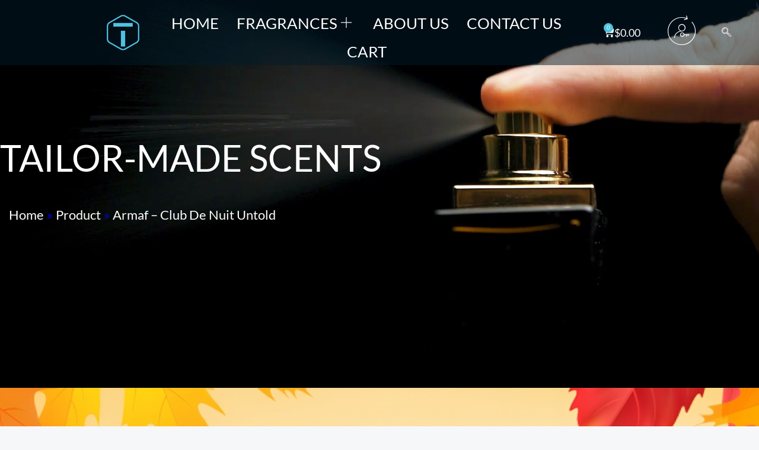

--- FILE ---
content_type: text/css
request_url: https://tailormadescents-v1765842230.websitepro-cdn.com/wp-content/uploads/elementor/css/post-7554.css?ver=1768671443
body_size: 2098
content:
.elementor-7554 .elementor-element.elementor-element-23d6b2c0:not(.elementor-motion-effects-element-type-background), .elementor-7554 .elementor-element.elementor-element-23d6b2c0 > .elementor-motion-effects-container > .elementor-motion-effects-layer{background-color:#001B2C7D;}.elementor-7554 .elementor-element.elementor-element-23d6b2c0 > .elementor-container{min-height:100px;}.elementor-7554 .elementor-element.elementor-element-23d6b2c0{transition:background 0.3s, border 0.3s, border-radius 0.3s, box-shadow 0.3s;padding:5px 0px 5px 0px;z-index:1;overflow:visible;}.elementor-7554 .elementor-element.elementor-element-23d6b2c0 > .elementor-background-overlay{transition:background 0.3s, border-radius 0.3s, opacity 0.3s;}.elementor-7554 .elementor-element.elementor-element-618f8a3d{width:var( --container-widget-width, 93.473% );max-width:93.473%;--container-widget-width:93.473%;--container-widget-flex-grow:0;text-align:end;}.elementor-7554 .elementor-element.elementor-element-618f8a3d img{width:34%;max-width:34%;}
					.elementor-7554 .elementor-element.elementor-element-3f40a498 .elementskit-navbar-nav .elementskit-submenu-panel > li > a:hover,
					.elementor-7554 .elementor-element.elementor-element-3f40a498 .elementskit-navbar-nav .elementskit-submenu-panel > li > a:focus,
					.elementor-7554 .elementor-element.elementor-element-3f40a498 .elementskit-navbar-nav .elementskit-submenu-panel > li > a:active,
					.elementor-7554 .elementor-element.elementor-element-3f40a498 .elementskit-navbar-nav .elementskit-submenu-panel > li:hover > a{background-color:var( --e-global-color-f931730 );}.elementor-7554 .elementor-element.elementor-element-3f40a498 .elementskit-navbar-nav .elementskit-submenu-panel{background-color:#001B2CCF;border-style:none;border-radius:0px 0px 0px 0px;min-width:250px;}.elementor-7554 .elementor-element.elementor-element-3f40a498 .elementskit-menu-hamburger:hover{background-color:var( --e-global-color-c3dab2f );}.elementor-7554 .elementor-element.elementor-element-3f40a498{width:var( --container-widget-width, 100.713% );max-width:100.713%;--container-widget-width:100.713%;--container-widget-flex-grow:0;}.elementor-7554 .elementor-element.elementor-element-3f40a498 .elementskit-menu-container{height:80px;border-radius:0px 0px 0px 0px;}.elementor-7554 .elementor-element.elementor-element-3f40a498 .elementskit-navbar-nav > li > a{font-size:26px;color:var( --e-global-color-astglobalcolor5 );padding:0px 15px 0px 15px;}.elementor-7554 .elementor-element.elementor-element-3f40a498 .elementskit-navbar-nav > li > a:hover{color:var( --e-global-color-f931730 );}.elementor-7554 .elementor-element.elementor-element-3f40a498 .elementskit-navbar-nav > li > a:focus{color:var( --e-global-color-f931730 );}.elementor-7554 .elementor-element.elementor-element-3f40a498 .elementskit-navbar-nav > li > a:active{color:var( --e-global-color-f931730 );}.elementor-7554 .elementor-element.elementor-element-3f40a498 .elementskit-navbar-nav > li:hover > a{color:var( --e-global-color-f931730 );}.elementor-7554 .elementor-element.elementor-element-3f40a498 .elementskit-navbar-nav > li:hover > a .elementskit-submenu-indicator{color:var( --e-global-color-f931730 );}.elementor-7554 .elementor-element.elementor-element-3f40a498 .elementskit-navbar-nav > li > a:hover .elementskit-submenu-indicator{color:var( --e-global-color-f931730 );}.elementor-7554 .elementor-element.elementor-element-3f40a498 .elementskit-navbar-nav > li > a:focus .elementskit-submenu-indicator{color:var( --e-global-color-f931730 );}.elementor-7554 .elementor-element.elementor-element-3f40a498 .elementskit-navbar-nav > li > a:active .elementskit-submenu-indicator{color:var( --e-global-color-f931730 );}.elementor-7554 .elementor-element.elementor-element-3f40a498 .elementskit-navbar-nav > li.current-menu-item > a{color:#D3D3D3;}.elementor-7554 .elementor-element.elementor-element-3f40a498 .elementskit-navbar-nav > li.current-menu-ancestor > a{color:#D3D3D3;}.elementor-7554 .elementor-element.elementor-element-3f40a498 .elementskit-navbar-nav > li.current-menu-ancestor > a .elementskit-submenu-indicator{color:#D3D3D3;}.elementor-7554 .elementor-element.elementor-element-3f40a498 .elementskit-navbar-nav > li > a .elementskit-submenu-indicator{font-size:18px;color:var( --e-global-color-astglobalcolor5 );fill:var( --e-global-color-astglobalcolor5 );}.elementor-7554 .elementor-element.elementor-element-3f40a498 .elementskit-navbar-nav > li > a .ekit-submenu-indicator-icon{font-size:18px;color:var( --e-global-color-astglobalcolor5 );fill:var( --e-global-color-astglobalcolor5 );}.elementor-7554 .elementor-element.elementor-element-3f40a498 .elementskit-navbar-nav .elementskit-submenu-panel > li > a{font-size:23px;padding:15px 15px 15px 15px;color:var( --e-global-color-astglobalcolor5 );}.elementor-7554 .elementor-element.elementor-element-3f40a498 .elementskit-navbar-nav .elementskit-submenu-panel > li > a:hover{color:var( --e-global-color-astglobalcolor5 );}.elementor-7554 .elementor-element.elementor-element-3f40a498 .elementskit-navbar-nav .elementskit-submenu-panel > li > a:focus{color:var( --e-global-color-astglobalcolor5 );}.elementor-7554 .elementor-element.elementor-element-3f40a498 .elementskit-navbar-nav .elementskit-submenu-panel > li > a:active{color:var( --e-global-color-astglobalcolor5 );}.elementor-7554 .elementor-element.elementor-element-3f40a498 .elementskit-navbar-nav .elementskit-submenu-panel > li:hover > a{color:var( --e-global-color-astglobalcolor5 );}.elementor-7554 .elementor-element.elementor-element-3f40a498 .elementskit-navbar-nav .elementskit-submenu-panel > li.current-menu-item > a{color:#707070 !important;}.elementor-7554 .elementor-element.elementor-element-3f40a498 .elementskit-submenu-panel{padding:15px 0px 15px 0px;}.elementor-7554 .elementor-element.elementor-element-3f40a498 .elementskit-menu-hamburger{float:right;}.elementor-7554 .elementor-element.elementor-element-3f40a498 .elementskit-menu-hamburger .elementskit-menu-hamburger-icon{background-color:var( --e-global-color-astglobalcolor5 );}.elementor-7554 .elementor-element.elementor-element-3f40a498 .elementskit-menu-hamburger > .ekit-menu-icon{color:var( --e-global-color-astglobalcolor5 );}.elementor-7554 .elementor-element.elementor-element-3f40a498 .elementskit-menu-hamburger:hover .elementskit-menu-hamburger-icon{background-color:var( --e-global-color-f931730 );}.elementor-7554 .elementor-element.elementor-element-3f40a498 .elementskit-menu-hamburger:hover > .ekit-menu-icon{color:var( --e-global-color-f931730 );}.elementor-7554 .elementor-element.elementor-element-3f40a498 .elementskit-menu-close{border-style:none;color:rgba(51, 51, 51, 1);}.elementor-7554 .elementor-element.elementor-element-3f40a498 .elementskit-menu-close:hover{color:rgba(0, 0, 0, 0.5);}.elementor-7554 .elementor-element.elementor-element-7bfd8a83{width:var( --container-widget-width, 98.732% );max-width:98.732%;--container-widget-width:98.732%;--container-widget-flex-grow:0;--main-alignment:right;--divider-style:none;--subtotal-divider-style:none;--elementor-remove-from-cart-button:none;--remove-from-cart-button:block;--toggle-button-text-color:var( --e-global-color-astglobalcolor5 );--toggle-button-icon-color:var( --e-global-color-astglobalcolor5 );--toggle-button-hover-text-color:var( --e-global-color-astglobalcolor4 );--toggle-button-icon-hover-color:var( --e-global-color-astglobalcolor4 );--toggle-button-border-width:0px;--toggle-icon-size:18px;--items-indicator-text-color:var( --e-global-color-astglobalcolor5 );--items-indicator-background-color:var( --e-global-color-f931730 );--cart-border-style:none;--cart-footer-layout:1fr 1fr;--products-max-height-sidecart:calc(100vh - 240px);--products-max-height-minicart:calc(100vh - 385px);}.elementor-7554 .elementor-element.elementor-element-7bfd8a83 .elementor-menu-cart__toggle .elementor-button{font-size:18px;}.elementor-7554 .elementor-element.elementor-element-7bfd8a83 .widget_shopping_cart_content{--subtotal-divider-left-width:0;--subtotal-divider-right-width:0;}.elementor-7554 .elementor-element.elementor-element-7bfd8a83 .elementor-menu-cart__product-name a:hover{color:var( --e-global-color-f931730 );}.elementor-7554 .elementor-element.elementor-element-41743ba .elementor-icon-wrapper{text-align:center;}.elementor-7554 .elementor-element.elementor-element-41743ba.elementor-view-stacked .elementor-icon{background-color:var( --e-global-color-astglobalcolor5 );}.elementor-7554 .elementor-element.elementor-element-41743ba.elementor-view-framed .elementor-icon, .elementor-7554 .elementor-element.elementor-element-41743ba.elementor-view-default .elementor-icon{color:var( --e-global-color-astglobalcolor5 );border-color:var( --e-global-color-astglobalcolor5 );}.elementor-7554 .elementor-element.elementor-element-41743ba.elementor-view-framed .elementor-icon, .elementor-7554 .elementor-element.elementor-element-41743ba.elementor-view-default .elementor-icon svg{fill:var( --e-global-color-astglobalcolor5 );}.elementor-7554 .elementor-element.elementor-element-41743ba.elementor-view-stacked .elementor-icon:hover{background-color:var( --e-global-color-f931730 );}.elementor-7554 .elementor-element.elementor-element-41743ba.elementor-view-framed .elementor-icon:hover, .elementor-7554 .elementor-element.elementor-element-41743ba.elementor-view-default .elementor-icon:hover{color:var( --e-global-color-f931730 );border-color:var( --e-global-color-f931730 );}.elementor-7554 .elementor-element.elementor-element-41743ba.elementor-view-framed .elementor-icon:hover, .elementor-7554 .elementor-element.elementor-element-41743ba.elementor-view-default .elementor-icon:hover svg{fill:var( --e-global-color-f931730 );}.elementor-7554 .elementor-element.elementor-element-e260c29 > .elementor-element-populated{transition:background 0.3s, border 0.3s, border-radius 0.3s, box-shadow 0.3s;}.elementor-7554 .elementor-element.elementor-element-e260c29 > .elementor-element-populated > .elementor-background-overlay{transition:background 0.3s, border-radius 0.3s, opacity 0.3s;}.elementor-7554 .elementor-element.elementor-element-8cff098 .ekit_navsearch-button :is(i, svg){font-size:30px;}.elementor-7554 .elementor-element.elementor-element-8cff098 .ekit_navsearch-button, .elementor-7554 .elementor-element.elementor-element-8cff098 .ekit_search-button{color:var( --e-global-color-astglobalcolor5 );fill:var( --e-global-color-astglobalcolor5 );}.elementor-7554 .elementor-element.elementor-element-8cff098 .ekit_navsearch-button:hover, .elementor-7554 .elementor-element.elementor-element-8cff098 .ekit_search-button:hover{color:var( --e-global-color-f931730 );fill:var( --e-global-color-f931730 );}.elementor-7554 .elementor-element.elementor-element-8cff098 .ekit_navsearch-button{margin:5px 5px 5px 5px;padding:0px 0px 0px 0px;width:40px;height:40px;line-height:40px;text-align:center;}.ekit-popup-8cff098 {background-color:#001B2CCC;}.ekit-popup-8cff098.ekit-promo-popup .mfp-close{color:var( --e-global-color-f931730 );border-color:var( --e-global-color-f931730 );}.ekit-popup-8cff098.ekit-promo-popup .mfp-close:hover{color:var( --e-global-color-astglobalcolor5 );border-color:var( --e-global-color-astglobalcolor5 );}.elementor-7554 .elementor-element.elementor-element-29634fd9:not(.elementor-motion-effects-element-type-background), .elementor-7554 .elementor-element.elementor-element-29634fd9 > .elementor-motion-effects-container > .elementor-motion-effects-layer{background-image:url("https://i0.wp.com/tailormadescents.com/wp-content/uploads/2023/12/perfume-bottle-with-male-finger-on-black-background-man-applying-perfume-man-s-perfume-in-the-hand.jpg?fit=2000%2C1125&ssl=1");background-position:center center;background-repeat:no-repeat;background-size:cover;}.elementor-7554 .elementor-element.elementor-element-29634fd9 > .elementor-background-overlay{background-color:transparent;background-image:linear-gradient(180deg, #0084D6 -50%, var( --e-global-color-e93b700 ) 100%);opacity:0.49;transition:background 0.3s, border-radius 0.3s, opacity 0.3s;}.elementor-7554 .elementor-element.elementor-element-29634fd9 > .elementor-container{min-height:700px;}.elementor-7554 .elementor-element.elementor-element-29634fd9{transition:background 0.3s, border 0.3s, border-radius 0.3s, box-shadow 0.3s;margin-top:-155px;margin-bottom:0px;overflow:visible;}.elementor-7554 .elementor-element.elementor-element-3bbe8202 .elementor-heading-title{font-size:61px;color:var( --e-global-color-astglobalcolor5 );}.elementor-7554 .elementor-element.elementor-element-5009cae > .elementor-widget-container{margin:-25px 0px 0px 0px;padding:0px 0px 0px 15px;}.elementor-7554 .elementor-element.elementor-element-5009cae .ekit-breadcrumb > li:not(.brd_sep){color:var( --e-global-color-astglobalcolor5 );}.elementor-7554 .elementor-element.elementor-element-5009cae .ekit-breadcrumb > li > a{color:var( --e-global-color-astglobalcolor5 );}.elementor-7554 .elementor-element.elementor-element-5009cae .ekit-breadcrumb > li > span.ekit_home_icon{color:var( --e-global-color-astglobalcolor5 );}.elementor-7554 .elementor-element.elementor-element-5009cae .ekit-breadcrumb > li > span.ekit_home_icon svg{fill:var( --e-global-color-astglobalcolor5 );}.elementor-7554 .elementor-element.elementor-element-5009cae .ekit-breadcrumb{font-size:22px;}.elementor-7554 .elementor-element.elementor-element-5009cae .ekit-breadcrumb > li:is(.brd_sep){color:var( --e-global-color-f931730 );}.elementor-7554 .elementor-element.elementor-element-5009cae .ekit-breadcrumb > li:is(.brd_sep) svg{fill:var( --e-global-color-f931730 );}.elementor-7554 .elementor-element.elementor-element-7e1df563{overflow:visible;}.elementor-7554 .elementor-element.elementor-element-12115696{text-align:center;}.elementor-7554 .elementor-element.elementor-element-12115696 img{width:100%;max-width:100%;height:800px;object-fit:cover;object-position:center center;}@media(max-width:1024px){.elementor-7554 .elementor-element.elementor-element-23d6b2c0{margin-top:0px;margin-bottom:0px;padding:5px 0px 0px 0px;}.elementor-7554 .elementor-element.elementor-element-618f8a3d{width:var( --container-widget-width, 350.531px );max-width:350.531px;--container-widget-width:350.531px;--container-widget-flex-grow:0;text-align:start;}.elementor-7554 .elementor-element.elementor-element-3f40a498 .elementskit-nav-identity-panel{padding:10px 0px 10px 0px;}.elementor-7554 .elementor-element.elementor-element-3f40a498 .elementskit-menu-container{max-width:350px;border-radius:0px 0px 0px 0px;}.elementor-7554 .elementor-element.elementor-element-3f40a498 .elementskit-navbar-nav > li > a{color:#000000;padding:10px 15px 10px 15px;}.elementor-7554 .elementor-element.elementor-element-3f40a498 .elementskit-navbar-nav .elementskit-submenu-panel > li > a{padding:15px 15px 15px 15px;}.elementor-7554 .elementor-element.elementor-element-3f40a498 .elementskit-navbar-nav .elementskit-submenu-panel{border-radius:0px 0px 0px 0px;}.elementor-7554 .elementor-element.elementor-element-3f40a498 .elementskit-menu-hamburger{padding:8px 8px 8px 8px;width:45px;border-radius:3px;}.elementor-7554 .elementor-element.elementor-element-3f40a498 .elementskit-menu-close{padding:8px 8px 8px 8px;margin:12px 12px 12px 12px;width:45px;border-radius:3px;}.elementor-7554 .elementor-element.elementor-element-3f40a498 .elementskit-nav-logo > img{max-width:160px;max-height:60px;}.elementor-7554 .elementor-element.elementor-element-3f40a498 .elementskit-nav-logo{margin:5px 0px 5px 0px;padding:5px 5px 5px 5px;}.elementor-7554 .elementor-element.elementor-element-29634fd9 > .elementor-container{min-height:600px;}.elementor-7554 .elementor-element.elementor-element-29634fd9:not(.elementor-motion-effects-element-type-background), .elementor-7554 .elementor-element.elementor-element-29634fd9 > .elementor-motion-effects-container > .elementor-motion-effects-layer{background-position:center left;}.elementor-7554 .elementor-element.elementor-element-29634fd9{margin-top:-230px;margin-bottom:0px;}.elementor-7554 .elementor-element.elementor-element-1f29793e > .elementor-element-populated{margin:200px 0px 0px 0px;--e-column-margin-right:0px;--e-column-margin-left:0px;}.elementor-7554 .elementor-element.elementor-element-3bbe8202 > .elementor-widget-container{margin:43px 0px 0px 0px;}.elementor-7554 .elementor-element.elementor-element-3bbe8202{text-align:center;}.elementor-7554 .elementor-element.elementor-element-5009cae > .elementor-widget-container{margin:-13px 0px 0px 0px;}.elementor-7554 .elementor-element.elementor-element-5009cae .ekit-breadcrumb{font-size:19px;justify-content:center;}.elementor-7554 .elementor-element.elementor-element-12115696 img{width:100%;max-width:100%;height:300px;object-fit:cover;object-position:center center;}}@media(max-width:767px){.elementor-7554 .elementor-element.elementor-element-67d84bf1{width:41%;}.elementor-7554 .elementor-element.elementor-element-618f8a3d{width:var( --container-widget-width, 340px );max-width:340px;--container-widget-width:340px;--container-widget-flex-grow:0;text-align:start;}.elementor-7554 .elementor-element.elementor-element-618f8a3d img{width:36%;max-width:36%;}.elementor-7554 .elementor-element.elementor-element-7311aacd{width:20%;}.elementor-7554 .elementor-element.elementor-element-3f40a498 .elementskit-nav-logo > img{max-width:120px;max-height:50px;}.elementor-7554 .elementor-element.elementor-element-443f94df{width:20%;}.elementor-7554 .elementor-element.elementor-element-7bfd8a83{--main-alignment:center;}.elementor-7554 .elementor-element.elementor-element-464ce443{width:30%;}.elementor-7554 .elementor-element.elementor-element-41743ba .elementor-icon-wrapper{text-align:end;}.elementor-7554 .elementor-element.elementor-element-41743ba .elementor-icon{font-size:40px;}.elementor-7554 .elementor-element.elementor-element-41743ba .elementor-icon svg{height:40px;}.elementor-7554 .elementor-element.elementor-element-e260c29{width:25%;}.elementor-7554 .elementor-element.elementor-element-29634fd9 > .elementor-container{min-height:450px;}.elementor-7554 .elementor-element.elementor-element-29634fd9:not(.elementor-motion-effects-element-type-background), .elementor-7554 .elementor-element.elementor-element-29634fd9 > .elementor-motion-effects-container > .elementor-motion-effects-layer{background-position:bottom left;}.elementor-7554 .elementor-element.elementor-element-29634fd9{margin-top:-178px;margin-bottom:0px;}.elementor-7554 .elementor-element.elementor-element-1f29793e{width:100%;}.elementor-7554 .elementor-element.elementor-element-3bbe8202 .elementor-heading-title{font-size:30px;}.elementor-7554 .elementor-element.elementor-element-5009cae > .elementor-widget-container{margin:-16px 0px 0px 0px;}.elementor-7554 .elementor-element.elementor-element-5009cae .ekit-breadcrumb{font-size:14px;}.elementor-7554 .elementor-element.elementor-element-12115696 img{height:133px;object-position:center center;}}@media(min-width:768px){.elementor-7554 .elementor-element.elementor-element-19e0ac82{width:5.001%;}.elementor-7554 .elementor-element.elementor-element-67d84bf1{width:15.005%;}.elementor-7554 .elementor-element.elementor-element-7311aacd{width:56.563%;}.elementor-7554 .elementor-element.elementor-element-443f94df{width:9.997%;}.elementor-7554 .elementor-element.elementor-element-464ce443{width:6.429%;}.elementor-7554 .elementor-element.elementor-element-e260c29{width:5%;}.elementor-7554 .elementor-element.elementor-element-1f29793e{width:59.5%;}.elementor-7554 .elementor-element.elementor-element-43fb7e34{width:40.5%;}}@media(max-width:1024px) and (min-width:768px){.elementor-7554 .elementor-element.elementor-element-67d84bf1{width:25%;}.elementor-7554 .elementor-element.elementor-element-7311aacd{width:25%;}.elementor-7554 .elementor-element.elementor-element-443f94df{width:20%;}.elementor-7554 .elementor-element.elementor-element-464ce443{width:10%;}.elementor-7554 .elementor-element.elementor-element-1f29793e{width:100%;}.elementor-7554 .elementor-element.elementor-element-43fb7e34{width:5%;}}@media(min-width:1025px){.elementor-7554 .elementor-element.elementor-element-29634fd9:not(.elementor-motion-effects-element-type-background), .elementor-7554 .elementor-element.elementor-element-29634fd9 > .elementor-motion-effects-container > .elementor-motion-effects-layer{background-attachment:fixed;}}

--- FILE ---
content_type: text/css
request_url: https://tailormadescents-v1765842230.websitepro-cdn.com/wp-content/uploads/elementor/css/post-8043.css?ver=1768671444
body_size: 1707
content:
.elementor-8043 .elementor-element.elementor-element-5b9516eb:not(.elementor-motion-effects-element-type-background), .elementor-8043 .elementor-element.elementor-element-5b9516eb > .elementor-motion-effects-container > .elementor-motion-effects-layer{background-color:var( --e-global-color-e93b700 );background-image:url("https://i0.wp.com/tailormadescents.com/wp-content/uploads/2024/01/bottle-of-fragrance-surrounded-by-flower-buds.jpg?fit=2000%2C1333&ssl=1");background-position:center center;background-size:cover;}.elementor-8043 .elementor-element.elementor-element-5b9516eb > .elementor-background-overlay{background-color:var( --e-global-color-e93b700 );opacity:0.95;transition:background 0.3s, border-radius 0.3s, opacity 0.3s;}.elementor-8043 .elementor-element.elementor-element-5b9516eb{transition:background 0.3s, border 0.3s, border-radius 0.3s, box-shadow 0.3s;margin-top:0px;margin-bottom:0px;padding:100px 0px 50px 0px;overflow:visible;}.elementor-8043 .elementor-element.elementor-element-35a3a055 > .elementor-element-populated{margin:0px 0px 0px 0px;--e-column-margin-right:0px;--e-column-margin-left:0px;padding:0px 0px 0px 0px;}.elementor-8043 .elementor-element.elementor-element-179f6bbb{margin-top:0px;margin-bottom:40px;padding:0px 0px 0px 0px;overflow:visible;}.elementor-8043 .elementor-element.elementor-element-482d9eb0 > .elementor-element-populated{margin:0px 0px 0px 0px;--e-column-margin-right:0px;--e-column-margin-left:0px;padding:0px 80px 0px 0px;}.elementor-8043 .elementor-element.elementor-element-15506791{text-align:start;}.elementor-8043 .elementor-element.elementor-element-15506791 img{width:25%;}.elementor-8043 .elementor-element.elementor-element-4d3f1778 > .elementor-widget-container{margin:0px 0px -10px 0px;}.elementor-8043 .elementor-element.elementor-element-4d3f1778{font-family:"Noto Sans", Sans-serif;font-size:1.1em;font-weight:400;color:var( --e-global-color-astglobalcolor5 );}.elementor-8043 .elementor-element.elementor-element-b788aed{--grid-template-columns:repeat(0, auto);--grid-column-gap:5px;--grid-row-gap:0px;}.elementor-8043 .elementor-element.elementor-element-b788aed .elementor-widget-container{text-align:left;}.elementor-8043 .elementor-element.elementor-element-b788aed .elementor-social-icon{background-color:#11111F8F;}.elementor-8043 .elementor-element.elementor-element-b788aed .elementor-social-icon i{color:var( --e-global-color-f931730 );}.elementor-8043 .elementor-element.elementor-element-b788aed .elementor-social-icon svg{fill:var( --e-global-color-f931730 );}.elementor-8043 .elementor-element.elementor-element-b788aed .elementor-social-icon:hover{background-color:#3F96AC38;}.elementor-8043 .elementor-element.elementor-element-5c7c8784 > .elementor-element-populated{margin:0px 0px 0px 0px;--e-column-margin-right:0px;--e-column-margin-left:0px;padding:0px 0px 0px 0px;}.elementor-8043 .elementor-element.elementor-element-41beec6{text-align:start;}.elementor-8043 .elementor-element.elementor-element-41beec6 .elementor-heading-title{color:var( --e-global-color-dbfda5b );}.elementor-8043 .elementor-element.elementor-element-5765b5f5 .elementor-icon-list-icon i{transition:color 0.3s;}.elementor-8043 .elementor-element.elementor-element-5765b5f5 .elementor-icon-list-icon svg{transition:fill 0.3s;}.elementor-8043 .elementor-element.elementor-element-5765b5f5{--e-icon-list-icon-size:14px;--icon-vertical-offset:0px;}.elementor-8043 .elementor-element.elementor-element-5765b5f5 .elementor-icon-list-item > .elementor-icon-list-text, .elementor-8043 .elementor-element.elementor-element-5765b5f5 .elementor-icon-list-item > a{font-family:"Roboto", Sans-serif;font-size:18px;font-weight:400;}.elementor-8043 .elementor-element.elementor-element-5765b5f5 .elementor-icon-list-text{color:var( --e-global-color-astglobalcolor5 );transition:color 0.3s;}.elementor-8043 .elementor-element.elementor-element-75760b9c > .elementor-element-populated{margin:0px 0px 0px 0px;--e-column-margin-right:0px;--e-column-margin-left:0px;padding:0px 0px 0px 0px;}.elementor-8043 .elementor-element.elementor-element-309848c .elementor-heading-title{color:var( --e-global-color-f931730 );}.elementor-8043 .elementor-element.elementor-element-77c97d41 .elementor-icon-list-icon i{transition:color 0.3s;}.elementor-8043 .elementor-element.elementor-element-77c97d41 .elementor-icon-list-icon svg{transition:fill 0.3s;}.elementor-8043 .elementor-element.elementor-element-77c97d41{--e-icon-list-icon-size:14px;--icon-vertical-offset:0px;}.elementor-8043 .elementor-element.elementor-element-77c97d41 .elementor-icon-list-item > .elementor-icon-list-text, .elementor-8043 .elementor-element.elementor-element-77c97d41 .elementor-icon-list-item > a{font-family:"Roboto", Sans-serif;font-size:18px;font-weight:400;}.elementor-8043 .elementor-element.elementor-element-77c97d41 .elementor-icon-list-text{color:var( --e-global-color-astglobalcolor5 );transition:color 0.3s;}.elementor-8043 .elementor-element.elementor-element-13dfa72e > .elementor-element-populated{margin:0px 0px 0px 0px;--e-column-margin-right:0px;--e-column-margin-left:0px;padding:0px 0px 0px 0px;}.elementor-8043 .elementor-element.elementor-element-52af12c9 .elementor-heading-title{color:var( --e-global-color-f931730 );}.elementor-8043 .elementor-element.elementor-element-3fb72998 .elementor-icon-list-icon i{transition:color 0.3s;}.elementor-8043 .elementor-element.elementor-element-3fb72998 .elementor-icon-list-icon svg{transition:fill 0.3s;}.elementor-8043 .elementor-element.elementor-element-3fb72998{--e-icon-list-icon-size:14px;--icon-vertical-offset:0px;}.elementor-8043 .elementor-element.elementor-element-3fb72998 .elementor-icon-list-item > .elementor-icon-list-text, .elementor-8043 .elementor-element.elementor-element-3fb72998 .elementor-icon-list-item > a{font-family:"Roboto", Sans-serif;font-size:18px;font-weight:400;}.elementor-8043 .elementor-element.elementor-element-3fb72998 .elementor-icon-list-text{color:var( --e-global-color-astglobalcolor5 );transition:color 0.3s;}.elementor-8043 .elementor-element.elementor-element-2a5ec9bb{margin-top:0px;margin-bottom:30px;padding:0px 0px 0px 0px;overflow:visible;}.elementor-8043 .elementor-element.elementor-element-613c00bc > .elementor-element-populated{margin:0px 0px 0px 0px;--e-column-margin-right:0px;--e-column-margin-left:0px;padding:0px 90px 0px 0px;}.elementor-8043 .elementor-element.elementor-element-73302879 .elementor-icon-box-wrapper{align-items:center;gap:15px;}.elementor-8043 .elementor-element.elementor-element-73302879.elementor-view-stacked .elementor-icon{background-color:var( --e-global-color-f931730 );}.elementor-8043 .elementor-element.elementor-element-73302879.elementor-view-framed .elementor-icon, .elementor-8043 .elementor-element.elementor-element-73302879.elementor-view-default .elementor-icon{fill:var( --e-global-color-f931730 );color:var( --e-global-color-f931730 );border-color:var( --e-global-color-f931730 );}.elementor-8043 .elementor-element.elementor-element-73302879 .elementor-icon{font-size:26px;}.elementor-8043 .elementor-element.elementor-element-73302879 .elementor-icon-box-title{color:var( --e-global-color-astglobalcolor5 );}.elementor-bc-flex-widget .elementor-8043 .elementor-element.elementor-element-6b5b5772.elementor-column .elementor-widget-wrap{align-items:center;}.elementor-8043 .elementor-element.elementor-element-6b5b5772.elementor-column.elementor-element[data-element_type="column"] > .elementor-widget-wrap.elementor-element-populated{align-content:center;align-items:center;}.elementor-8043 .elementor-element.elementor-element-6b5b5772 > .elementor-element-populated{margin:0px 0px 0px 0px;--e-column-margin-right:0px;--e-column-margin-left:0px;padding:0px 0px 0px 0px;}.elementor-8043 .elementor-element.elementor-element-5b50abe0 .elementor-icon-box-wrapper{align-items:center;gap:15px;}.elementor-8043 .elementor-element.elementor-element-5b50abe0.elementor-view-stacked .elementor-icon{background-color:var( --e-global-color-f931730 );}.elementor-8043 .elementor-element.elementor-element-5b50abe0.elementor-view-framed .elementor-icon, .elementor-8043 .elementor-element.elementor-element-5b50abe0.elementor-view-default .elementor-icon{fill:var( --e-global-color-f931730 );color:var( --e-global-color-f931730 );border-color:var( --e-global-color-f931730 );}.elementor-8043 .elementor-element.elementor-element-5b50abe0 .elementor-icon{font-size:26px;}.elementor-8043 .elementor-element.elementor-element-5b50abe0 .elementor-icon-box-title{color:var( --e-global-color-astglobalcolor5 );}.elementor-bc-flex-widget .elementor-8043 .elementor-element.elementor-element-61eaa231.elementor-column .elementor-widget-wrap{align-items:center;}.elementor-8043 .elementor-element.elementor-element-61eaa231.elementor-column.elementor-element[data-element_type="column"] > .elementor-widget-wrap.elementor-element-populated{align-content:center;align-items:center;}.elementor-8043 .elementor-element.elementor-element-61eaa231 > .elementor-element-populated{margin:0px 0px 0px 0px;--e-column-margin-right:0px;--e-column-margin-left:0px;padding:0px 0px 0px 0px;}.elementor-8043 .elementor-element.elementor-element-20e34c28 .elementor-icon-box-wrapper{align-items:center;gap:15px;}.elementor-8043 .elementor-element.elementor-element-20e34c28.elementor-view-stacked .elementor-icon{background-color:var( --e-global-color-f931730 );}.elementor-8043 .elementor-element.elementor-element-20e34c28.elementor-view-framed .elementor-icon, .elementor-8043 .elementor-element.elementor-element-20e34c28.elementor-view-default .elementor-icon{fill:var( --e-global-color-f931730 );color:var( --e-global-color-f931730 );border-color:var( --e-global-color-f931730 );}.elementor-8043 .elementor-element.elementor-element-20e34c28 .elementor-icon{font-size:26px;}.elementor-8043 .elementor-element.elementor-element-20e34c28 .elementor-icon-box-title{color:var( --e-global-color-astglobalcolor5 );}.elementor-8043 .elementor-element.elementor-element-591f1d6c{margin-top:0px;margin-bottom:0px;overflow:visible;}.elementor-8043 .elementor-element.elementor-element-1ed0ef58 > .elementor-element-populated{margin:0px 0px 0px 0px;--e-column-margin-right:0px;--e-column-margin-left:0px;padding:0px 0px 0px 0px;}.elementor-8043 .elementor-element.elementor-element-150c124b{--divider-border-style:solid;--divider-color:#3F96AC87;--divider-border-width:1px;}.elementor-8043 .elementor-element.elementor-element-150c124b .elementor-divider-separator{width:100%;}.elementor-8043 .elementor-element.elementor-element-150c124b .elementor-divider{padding-block-start:15px;padding-block-end:15px;}.elementor-8043 .elementor-element.elementor-element-68735831{text-align:center;font-size:16px;color:var( --e-global-color-astglobalcolor5 );}.elementor-8043 .elementor-element.elementor-element-56c7ad6 > .elementor-widget-container{margin:-40px 0px 0px 0px;}.elementor-8043 .elementor-element.elementor-element-56c7ad6{text-align:center;font-size:16px;color:#FFFFFF;}@media(max-width:1024px){.elementor-8043 .elementor-element.elementor-element-5b9516eb{margin-top:0px;margin-bottom:0px;padding:100px 30px 50px 30px;}.elementor-8043 .elementor-element.elementor-element-179f6bbb{margin-top:0px;margin-bottom:20px;}.elementor-8043 .elementor-element.elementor-element-482d9eb0 > .elementor-element-populated{margin:0px 0px 0px 0px;--e-column-margin-right:0px;--e-column-margin-left:0px;padding:0px 0px 0px 0px;}.elementor-8043 .elementor-element.elementor-element-15506791 > .elementor-widget-container{margin:0px 0px -10px 0px;}.elementor-8043 .elementor-element.elementor-element-15506791{text-align:center;}.elementor-8043 .elementor-element.elementor-element-15506791 img{width:43%;}.elementor-8043 .elementor-element.elementor-element-4d3f1778 > .elementor-widget-container{padding:0px 0px 0px 0px;}.elementor-8043 .elementor-element.elementor-element-4d3f1778{text-align:center;font-size:1.8em;}.elementor-8043 .elementor-element.elementor-element-b788aed .elementor-widget-container{text-align:center;}.elementor-8043 .elementor-element.elementor-element-b788aed > .elementor-widget-container{margin:-43px 0px 32px 0px;padding:0px 0px 0px 0px;}.elementor-8043 .elementor-element.elementor-element-5c7c8784 > .elementor-element-populated{margin:0px 0px 0px 0px;--e-column-margin-right:0px;--e-column-margin-left:0px;padding:0px 0px 0px 0px;}.elementor-8043 .elementor-element.elementor-element-75760b9c > .elementor-element-populated{margin:0px 0px 0px 0px;--e-column-margin-right:0px;--e-column-margin-left:0px;padding:0px 0px 0px 0px;}.elementor-8043 .elementor-element.elementor-element-77c97d41{width:var( --container-widget-width, 212.503px );max-width:212.503px;--container-widget-width:212.503px;--container-widget-flex-grow:0;}.elementor-8043 .elementor-element.elementor-element-13dfa72e > .elementor-element-populated{padding:0px 0px 0px 20px;}.elementor-8043 .elementor-element.elementor-element-2a5ec9bb{margin-top:0px;margin-bottom:0px;padding:10px 0px 0px 0px;}.elementor-bc-flex-widget .elementor-8043 .elementor-element.elementor-element-613c00bc.elementor-column .elementor-widget-wrap{align-items:center;}.elementor-8043 .elementor-element.elementor-element-613c00bc.elementor-column.elementor-element[data-element_type="column"] > .elementor-widget-wrap.elementor-element-populated{align-content:center;align-items:center;}.elementor-8043 .elementor-element.elementor-element-613c00bc > .elementor-element-populated{margin:0px 0px 0px 0px;--e-column-margin-right:0px;--e-column-margin-left:0px;padding:0px 0px 0px 0px;}.elementor-8043 .elementor-element.elementor-element-73302879 .elementor-icon-box-wrapper{gap:5px;}.elementor-8043 .elementor-element.elementor-element-73302879 .elementor-icon{font-size:20px;}.elementor-bc-flex-widget .elementor-8043 .elementor-element.elementor-element-6b5b5772.elementor-column .elementor-widget-wrap{align-items:center;}.elementor-8043 .elementor-element.elementor-element-6b5b5772.elementor-column.elementor-element[data-element_type="column"] > .elementor-widget-wrap.elementor-element-populated{align-content:center;align-items:center;}.elementor-8043 .elementor-element.elementor-element-5b50abe0 .elementor-icon-box-wrapper{gap:5px;}.elementor-8043 .elementor-element.elementor-element-5b50abe0 .elementor-icon{font-size:20px;}.elementor-bc-flex-widget .elementor-8043 .elementor-element.elementor-element-61eaa231.elementor-column .elementor-widget-wrap{align-items:center;}.elementor-8043 .elementor-element.elementor-element-61eaa231.elementor-column.elementor-element[data-element_type="column"] > .elementor-widget-wrap.elementor-element-populated{align-content:center;align-items:center;}.elementor-8043 .elementor-element.elementor-element-20e34c28 .elementor-icon-box-wrapper{gap:5px;}.elementor-8043 .elementor-element.elementor-element-20e34c28 .elementor-icon{font-size:20px;}.elementor-8043 .elementor-element.elementor-element-150c124b .elementor-divider{padding-block-start:25px;padding-block-end:25px;}}@media(max-width:767px){.elementor-8043 .elementor-element.elementor-element-5b9516eb{margin-top:0px;margin-bottom:0px;padding:100px 20px 50px 20px;}.elementor-8043 .elementor-element.elementor-element-482d9eb0 > .elementor-element-populated{margin:0px 0px 0px 0px;--e-column-margin-right:0px;--e-column-margin-left:0px;padding:0px 0px 30px 0px;}.elementor-8043 .elementor-element.elementor-element-15506791{text-align:center;}.elementor-8043 .elementor-element.elementor-element-15506791 img{width:43%;}.elementor-8043 .elementor-element.elementor-element-4d3f1778 > .elementor-widget-container{padding:0px 35px 0px 35px;}.elementor-8043 .elementor-element.elementor-element-4d3f1778{text-align:center;font-size:1.1em;}.elementor-8043 .elementor-element.elementor-element-b788aed .elementor-widget-container{text-align:center;}.elementor-8043 .elementor-element.elementor-element-b788aed > .elementor-widget-container{margin:0px 0px 0px 0px;}.elementor-8043 .elementor-element.elementor-element-b788aed{--icon-size:23px;}.elementor-8043 .elementor-element.elementor-element-5c7c8784 > .elementor-element-populated{padding:0px 0px 20px 0px;}.elementor-8043 .elementor-element.elementor-element-41beec6{text-align:center;}.elementor-8043 .elementor-element.elementor-element-41beec6 .elementor-heading-title{font-size:34px;}.elementor-8043 .elementor-element.elementor-element-5765b5f5 .elementor-icon-list-item > .elementor-icon-list-text, .elementor-8043 .elementor-element.elementor-element-5765b5f5 .elementor-icon-list-item > a{font-size:21px;}.elementor-8043 .elementor-element.elementor-element-75760b9c > .elementor-element-populated{padding:0px 0px 20px 0px;}.elementor-8043 .elementor-element.elementor-element-309848c{text-align:center;}.elementor-8043 .elementor-element.elementor-element-309848c .elementor-heading-title{font-size:34px;}.elementor-8043 .elementor-element.elementor-element-77c97d41{width:var( --container-widget-width, 1000px );max-width:1000px;--container-widget-width:1000px;--container-widget-flex-grow:0;align-self:center;}.elementor-8043 .elementor-element.elementor-element-77c97d41 .elementor-icon-list-item > .elementor-icon-list-text, .elementor-8043 .elementor-element.elementor-element-77c97d41 .elementor-icon-list-item > a{font-size:21px;}.elementor-8043 .elementor-element.elementor-element-52af12c9{text-align:center;}.elementor-8043 .elementor-element.elementor-element-52af12c9 .elementor-heading-title{font-size:34px;}.elementor-8043 .elementor-element.elementor-element-3fb72998{width:100%;max-width:100%;align-self:center;}.elementor-8043 .elementor-element.elementor-element-3fb72998 .elementor-icon-list-item > .elementor-icon-list-text, .elementor-8043 .elementor-element.elementor-element-3fb72998 .elementor-icon-list-item > a{font-size:21px;}.elementor-8043 .elementor-element.elementor-element-613c00bc > .elementor-element-populated{margin:0px 0px 0px 0px;--e-column-margin-right:0px;--e-column-margin-left:0px;padding:0px 0px 20px 0px;}.elementor-8043 .elementor-element.elementor-element-73302879 > .elementor-widget-container{padding:0px 10px 0px 10px;}.elementor-8043 .elementor-element.elementor-element-73302879 .elementor-icon{font-size:34px;}.elementor-8043 .elementor-element.elementor-element-73302879 .elementor-icon-box-title, .elementor-8043 .elementor-element.elementor-element-73302879 .elementor-icon-box-title a{font-size:21px;}.elementor-8043 .elementor-element.elementor-element-6b5b5772 > .elementor-element-populated{margin:0px 0px 0px 0px;--e-column-margin-right:0px;--e-column-margin-left:0px;padding:0px 0px 20px 0px;}.elementor-8043 .elementor-element.elementor-element-5b50abe0 .elementor-icon{font-size:34px;}.elementor-8043 .elementor-element.elementor-element-20e34c28 .elementor-icon{font-size:34px;}.elementor-8043 .elementor-element.elementor-element-20e34c28 .elementor-icon-box-title, .elementor-8043 .elementor-element.elementor-element-20e34c28 .elementor-icon-box-title a{font-size:21px;}.elementor-8043 .elementor-element.elementor-element-150c124b .elementor-divider{text-align:center;padding-block-start:21px;padding-block-end:21px;}.elementor-8043 .elementor-element.elementor-element-150c124b .elementor-divider-separator{margin:0 auto;margin-center:0;}.elementor-8043 .elementor-element.elementor-element-68735831{font-size:19px;}.elementor-8043 .elementor-element.elementor-element-56c7ad6{font-size:16px;}}@media(min-width:768px){.elementor-8043 .elementor-element.elementor-element-482d9eb0{width:35.989%;}.elementor-8043 .elementor-element.elementor-element-5c7c8784{width:22.366%;}.elementor-8043 .elementor-element.elementor-element-75760b9c{width:23.638%;}.elementor-8043 .elementor-element.elementor-element-13dfa72e{width:17.804%;}}@media(max-width:1024px) and (min-width:768px){.elementor-8043 .elementor-element.elementor-element-482d9eb0{width:100%;}.elementor-8043 .elementor-element.elementor-element-5c7c8784{width:33%;}.elementor-8043 .elementor-element.elementor-element-75760b9c{width:33%;}.elementor-8043 .elementor-element.elementor-element-13dfa72e{width:33%;}.elementor-8043 .elementor-element.elementor-element-613c00bc{width:25%;}.elementor-8043 .elementor-element.elementor-element-6b5b5772{width:30%;}.elementor-8043 .elementor-element.elementor-element-61eaa231{width:45%;}}